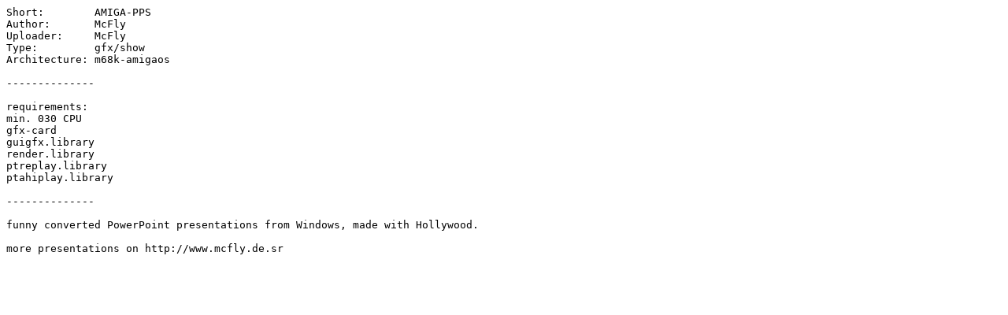

--- FILE ---
content_type: text/plain;charset=iso-8859-1
request_url: https://aminet.net/pix/anim/airforce-pps.readme
body_size: 371
content:
Short:        AMIGA-PPS
Author:       McFly
Uploader:     McFly
Type:         gfx/show
Architecture: m68k-amigaos

--------------

requirements:
min. 030 CPU
gfx-card
guigfx.library
render.library
ptreplay.library
ptahiplay.library

--------------

funny converted PowerPoint presentations from Windows, made with Hollywood.

more presentations on http://www.mcfly.de.sr
